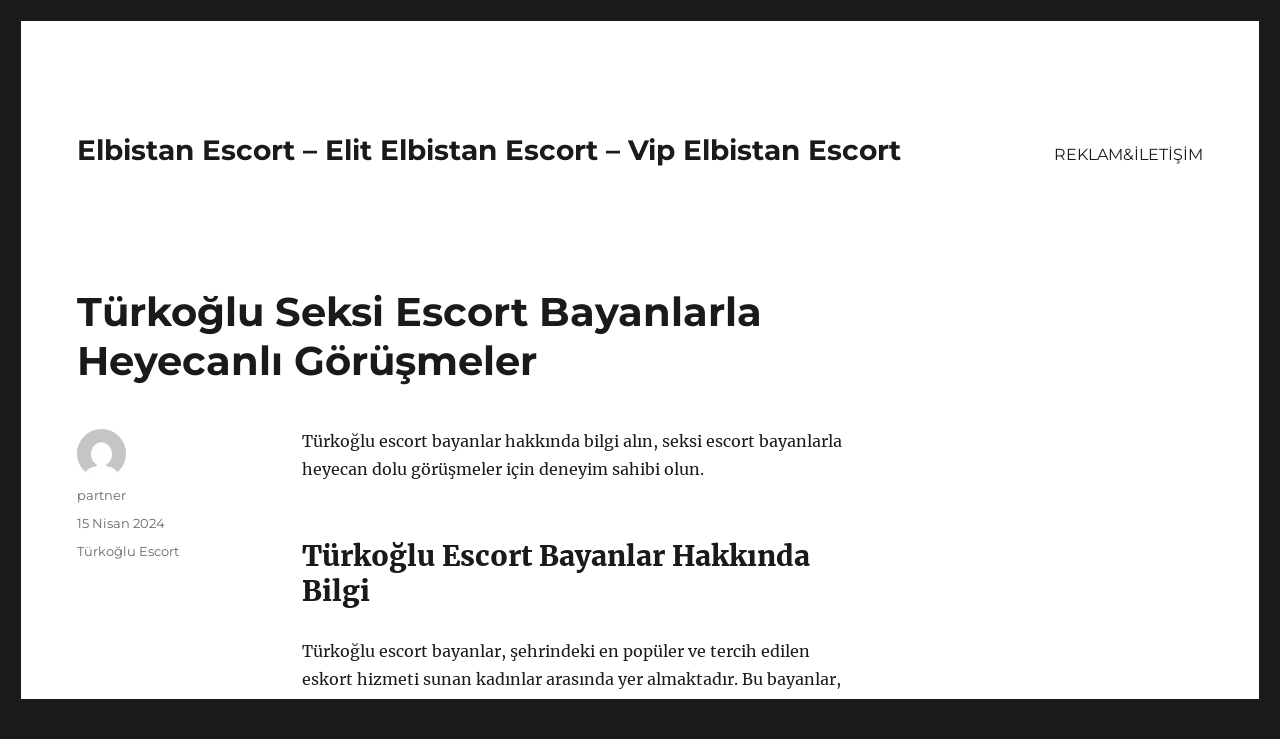

--- FILE ---
content_type: text/html
request_url: https://elbistanescort.com/turkoglu-seksi-escort-bayanlarla-heyecanli-gorusmeler/
body_size: 8520
content:
<!DOCTYPE html>
<html lang="tr" class="no-js">
<head>
<meta charset="UTF-8">
<meta name="viewport" content="width=device-width, initial-scale=1">
<link rel="profile" href="https://gmpg.org/xfn/11">
<link rel="pingback" href="https://elbistanescort.com/xmlrpc.php">
<script>(function(html){html.className = html.className.replace(/\bno-js\b/,'js')})(document.documentElement);</script>
<meta name='robots' content='index, follow, max-image-preview:large, max-snippet:-1, max-video-preview:-1' />
<!-- This site is optimized with the Yoast SEO plugin v21.8 - https://yoast.com/wordpress/plugins/seo/ -->
<title>Türkoğlu Seksi Escort Bayanlarla Heyecanlı Görüşmeler - Elbistan Escort - Elit Elbistan Escort - Vip Elbistan Escort</title>
<meta name="description" content="Türkoğlu escort bayanlar hakkında bilgi alın, seksi escort bayanlarla heyecan dolu görüşmeler için deneyim sahibi olun." />
<link rel="canonical" href="https://elbistanescort.com/turkoglu-seksi-escort-bayanlarla-heyecanli-gorusmeler/" />
<meta property="og:locale" content="tr_TR" />
<meta property="og:type" content="article" />
<meta property="og:title" content="Türkoğlu Seksi Escort Bayanlarla Heyecanlı Görüşmeler - Elbistan Escort - Elit Elbistan Escort - Vip Elbistan Escort" />
<meta property="og:description" content="Türkoğlu escort bayanlar hakkında bilgi alın, seksi escort bayanlarla heyecan dolu görüşmeler için deneyim sahibi olun." />
<meta property="og:url" content="https://elbistanescort.com/turkoglu-seksi-escort-bayanlarla-heyecanli-gorusmeler/" />
<meta property="og:site_name" content="Elbistan Escort - Elit Elbistan Escort - Vip Elbistan Escort" />
<meta property="article:published_time" content="2024-04-15T13:22:34+00:00" />
<meta name="author" content="partner" />
<meta name="twitter:card" content="summary_large_image" />
<meta name="twitter:label1" content="Yazan:" />
<meta name="twitter:data1" content="partner" />
<meta name="twitter:label2" content="Tahmini okuma süresi" />
<meta name="twitter:data2" content="2 dakika" />
<script type="application/ld+json" class="yoast-schema-graph">{"@context":"https://schema.org","@graph":[{"@type":"WebPage","@id":"https://elbistanescort.com/turkoglu-seksi-escort-bayanlarla-heyecanli-gorusmeler/","url":"https://elbistanescort.com/turkoglu-seksi-escort-bayanlarla-heyecanli-gorusmeler/","name":"Türkoğlu Seksi Escort Bayanlarla Heyecanlı Görüşmeler - Elbistan Escort - Elit Elbistan Escort - Vip Elbistan Escort","isPartOf":{"@id":"https://elbistanescort.com/#website"},"datePublished":"2024-04-15T13:22:34+00:00","dateModified":"2024-04-15T13:22:34+00:00","author":{"@id":"https://elbistanescort.com/#/schema/person/093f614a923c1c910a6a1d97f7a9e4b2"},"description":"Türkoğlu escort bayanlar hakkında bilgi alın, seksi escort bayanlarla heyecan dolu görüşmeler için deneyim sahibi olun.","breadcrumb":{"@id":"https://elbistanescort.com/turkoglu-seksi-escort-bayanlarla-heyecanli-gorusmeler/#breadcrumb"},"inLanguage":"tr","potentialAction":[{"@type":"ReadAction","target":["https://elbistanescort.com/turkoglu-seksi-escort-bayanlarla-heyecanli-gorusmeler/"]}]},{"@type":"BreadcrumbList","@id":"https://elbistanescort.com/turkoglu-seksi-escort-bayanlarla-heyecanli-gorusmeler/#breadcrumb","itemListElement":[{"@type":"ListItem","position":1,"name":"Anasayfa","item":"https://elbistanescort.com/"},{"@type":"ListItem","position":2,"name":"Türkoğlu Seksi Escort Bayanlarla Heyecanlı Görüşmeler"}]},{"@type":"WebSite","@id":"https://elbistanescort.com/#website","url":"https://elbistanescort.com/","name":"Elbistan Escort - Elit Elbistan Escort - Vip Elbistan Escort","description":"","potentialAction":[{"@type":"SearchAction","target":{"@type":"EntryPoint","urlTemplate":"https://elbistanescort.com/?s={search_term_string}"},"query-input":"required name=search_term_string"}],"inLanguage":"tr"},{"@type":"Person","@id":"https://elbistanescort.com/#/schema/person/093f614a923c1c910a6a1d97f7a9e4b2","name":"partner","image":{"@type":"ImageObject","inLanguage":"tr","@id":"https://elbistanescort.com/#/schema/person/image/","url":"https://secure.gravatar.com/avatar/03f815122812595655228fef3a24359be30bd1cff2d64a35abfd110c9258b00c?s=96&d=mm&r=g","contentUrl":"https://secure.gravatar.com/avatar/03f815122812595655228fef3a24359be30bd1cff2d64a35abfd110c9258b00c?s=96&d=mm&r=g","caption":"partner"},"sameAs":["https://elbistanescort.com"],"url":"https://elbistanescort.com/author/partner/"}]}</script>
<!-- / Yoast SEO plugin. -->
<link rel="alternate" type="application/rss+xml" title="Elbistan Escort - Elit Elbistan Escort - Vip Elbistan Escort &raquo; akışı" href="https://elbistanescort.com/feed/" />
<link rel="alternate" type="application/rss+xml" title="Elbistan Escort - Elit Elbistan Escort - Vip Elbistan Escort &raquo; yorum akışı" href="https://elbistanescort.com/comments/feed/" />
<link rel="alternate" type="application/rss+xml" title="Elbistan Escort - Elit Elbistan Escort - Vip Elbistan Escort &raquo; Türkoğlu Seksi Escort Bayanlarla Heyecanlı Görüşmeler yorum akışı" href="https://elbistanescort.com/turkoglu-seksi-escort-bayanlarla-heyecanli-gorusmeler/feed/" />
<link rel="alternate" title="oEmbed (JSON)" type="application/json+oembed" href="https://elbistanescort.com/wp-json/oembed/1.0/embed?url=https%3A%2F%2Felbistanescort.com%2Fturkoglu-seksi-escort-bayanlarla-heyecanli-gorusmeler%2F" />
<link rel="alternate" title="oEmbed (XML)" type="text/xml+oembed" href="https://elbistanescort.com/wp-json/oembed/1.0/embed?url=https%3A%2F%2Felbistanescort.com%2Fturkoglu-seksi-escort-bayanlarla-heyecanli-gorusmeler%2F&#038;format=xml" />
<style id='wp-img-auto-sizes-contain-inline-css'>
img:is([sizes=auto i],[sizes^="auto," i]){contain-intrinsic-size:3000px 1500px}
/*# sourceURL=wp-img-auto-sizes-contain-inline-css */
</style>
<style id='wp-block-library-inline-css'>
:root{--wp-block-synced-color:#7a00df;--wp-block-synced-color--rgb:122,0,223;--wp-bound-block-color:var(--wp-block-synced-color);--wp-editor-canvas-background:#ddd;--wp-admin-theme-color:#007cba;--wp-admin-theme-color--rgb:0,124,186;--wp-admin-theme-color-darker-10:#006ba1;--wp-admin-theme-color-darker-10--rgb:0,107,160.5;--wp-admin-theme-color-darker-20:#005a87;--wp-admin-theme-color-darker-20--rgb:0,90,135;--wp-admin-border-width-focus:2px}@media (min-resolution:192dpi){:root{--wp-admin-border-width-focus:1.5px}}.wp-element-button{cursor:pointer}:root .has-very-light-gray-background-color{background-color:#eee}:root .has-very-dark-gray-background-color{background-color:#313131}:root .has-very-light-gray-color{color:#eee}:root .has-very-dark-gray-color{color:#313131}:root .has-vivid-green-cyan-to-vivid-cyan-blue-gradient-background{background:linear-gradient(135deg,#00d084,#0693e3)}:root .has-purple-crush-gradient-background{background:linear-gradient(135deg,#34e2e4,#4721fb 50%,#ab1dfe)}:root .has-hazy-dawn-gradient-background{background:linear-gradient(135deg,#faaca8,#dad0ec)}:root .has-subdued-olive-gradient-background{background:linear-gradient(135deg,#fafae1,#67a671)}:root .has-atomic-cream-gradient-background{background:linear-gradient(135deg,#fdd79a,#004a59)}:root .has-nightshade-gradient-background{background:linear-gradient(135deg,#330968,#31cdcf)}:root .has-midnight-gradient-background{background:linear-gradient(135deg,#020381,#2874fc)}:root{--wp--preset--font-size--normal:16px;--wp--preset--font-size--huge:42px}.has-regular-font-size{font-size:1em}.has-larger-font-size{font-size:2.625em}.has-normal-font-size{font-size:var(--wp--preset--font-size--normal)}.has-huge-font-size{font-size:var(--wp--preset--font-size--huge)}.has-text-align-center{text-align:center}.has-text-align-left{text-align:left}.has-text-align-right{text-align:right}.has-fit-text{white-space:nowrap!important}#end-resizable-editor-section{display:none}.aligncenter{clear:both}.items-justified-left{justify-content:flex-start}.items-justified-center{justify-content:center}.items-justified-right{justify-content:flex-end}.items-justified-space-between{justify-content:space-between}.screen-reader-text{border:0;clip-path:inset(50%);height:1px;margin:-1px;overflow:hidden;padding:0;position:absolute;width:1px;word-wrap:normal!important}.screen-reader-text:focus{background-color:#ddd;clip-path:none;color:#444;display:block;font-size:1em;height:auto;left:5px;line-height:normal;padding:15px 23px 14px;text-decoration:none;top:5px;width:auto;z-index:100000}html :where(.has-border-color){border-style:solid}html :where([style*=border-top-color]){border-top-style:solid}html :where([style*=border-right-color]){border-right-style:solid}html :where([style*=border-bottom-color]){border-bottom-style:solid}html :where([style*=border-left-color]){border-left-style:solid}html :where([style*=border-width]){border-style:solid}html :where([style*=border-top-width]){border-top-style:solid}html :where([style*=border-right-width]){border-right-style:solid}html :where([style*=border-bottom-width]){border-bottom-style:solid}html :where([style*=border-left-width]){border-left-style:solid}html :where(img[class*=wp-image-]){height:auto;max-width:100%}:where(figure){margin:0 0 1em}html :where(.is-position-sticky){--wp-admin--admin-bar--position-offset:var(--wp-admin--admin-bar--height,0px)}@media screen and (max-width:600px){html :where(.is-position-sticky){--wp-admin--admin-bar--position-offset:0px}}
/*# sourceURL=wp-block-library-inline-css */
</style><style id='global-styles-inline-css'>
:root{--wp--preset--aspect-ratio--square: 1;--wp--preset--aspect-ratio--4-3: 4/3;--wp--preset--aspect-ratio--3-4: 3/4;--wp--preset--aspect-ratio--3-2: 3/2;--wp--preset--aspect-ratio--2-3: 2/3;--wp--preset--aspect-ratio--16-9: 16/9;--wp--preset--aspect-ratio--9-16: 9/16;--wp--preset--color--black: #000000;--wp--preset--color--cyan-bluish-gray: #abb8c3;--wp--preset--color--white: #fff;--wp--preset--color--pale-pink: #f78da7;--wp--preset--color--vivid-red: #cf2e2e;--wp--preset--color--luminous-vivid-orange: #ff6900;--wp--preset--color--luminous-vivid-amber: #fcb900;--wp--preset--color--light-green-cyan: #7bdcb5;--wp--preset--color--vivid-green-cyan: #00d084;--wp--preset--color--pale-cyan-blue: #8ed1fc;--wp--preset--color--vivid-cyan-blue: #0693e3;--wp--preset--color--vivid-purple: #9b51e0;--wp--preset--color--dark-gray: #1a1a1a;--wp--preset--color--medium-gray: #686868;--wp--preset--color--light-gray: #e5e5e5;--wp--preset--color--blue-gray: #4d545c;--wp--preset--color--bright-blue: #007acc;--wp--preset--color--light-blue: #9adffd;--wp--preset--color--dark-brown: #402b30;--wp--preset--color--medium-brown: #774e24;--wp--preset--color--dark-red: #640c1f;--wp--preset--color--bright-red: #ff675f;--wp--preset--color--yellow: #ffef8e;--wp--preset--gradient--vivid-cyan-blue-to-vivid-purple: linear-gradient(135deg,rgb(6,147,227) 0%,rgb(155,81,224) 100%);--wp--preset--gradient--light-green-cyan-to-vivid-green-cyan: linear-gradient(135deg,rgb(122,220,180) 0%,rgb(0,208,130) 100%);--wp--preset--gradient--luminous-vivid-amber-to-luminous-vivid-orange: linear-gradient(135deg,rgb(252,185,0) 0%,rgb(255,105,0) 100%);--wp--preset--gradient--luminous-vivid-orange-to-vivid-red: linear-gradient(135deg,rgb(255,105,0) 0%,rgb(207,46,46) 100%);--wp--preset--gradient--very-light-gray-to-cyan-bluish-gray: linear-gradient(135deg,rgb(238,238,238) 0%,rgb(169,184,195) 100%);--wp--preset--gradient--cool-to-warm-spectrum: linear-gradient(135deg,rgb(74,234,220) 0%,rgb(151,120,209) 20%,rgb(207,42,186) 40%,rgb(238,44,130) 60%,rgb(251,105,98) 80%,rgb(254,248,76) 100%);--wp--preset--gradient--blush-light-purple: linear-gradient(135deg,rgb(255,206,236) 0%,rgb(152,150,240) 100%);--wp--preset--gradient--blush-bordeaux: linear-gradient(135deg,rgb(254,205,165) 0%,rgb(254,45,45) 50%,rgb(107,0,62) 100%);--wp--preset--gradient--luminous-dusk: linear-gradient(135deg,rgb(255,203,112) 0%,rgb(199,81,192) 50%,rgb(65,88,208) 100%);--wp--preset--gradient--pale-ocean: linear-gradient(135deg,rgb(255,245,203) 0%,rgb(182,227,212) 50%,rgb(51,167,181) 100%);--wp--preset--gradient--electric-grass: linear-gradient(135deg,rgb(202,248,128) 0%,rgb(113,206,126) 100%);--wp--preset--gradient--midnight: linear-gradient(135deg,rgb(2,3,129) 0%,rgb(40,116,252) 100%);--wp--preset--font-size--small: 13px;--wp--preset--font-size--medium: 20px;--wp--preset--font-size--large: 36px;--wp--preset--font-size--x-large: 42px;--wp--preset--spacing--20: 0.44rem;--wp--preset--spacing--30: 0.67rem;--wp--preset--spacing--40: 1rem;--wp--preset--spacing--50: 1.5rem;--wp--preset--spacing--60: 2.25rem;--wp--preset--spacing--70: 3.38rem;--wp--preset--spacing--80: 5.06rem;--wp--preset--shadow--natural: 6px 6px 9px rgba(0, 0, 0, 0.2);--wp--preset--shadow--deep: 12px 12px 50px rgba(0, 0, 0, 0.4);--wp--preset--shadow--sharp: 6px 6px 0px rgba(0, 0, 0, 0.2);--wp--preset--shadow--outlined: 6px 6px 0px -3px rgb(255, 255, 255), 6px 6px rgb(0, 0, 0);--wp--preset--shadow--crisp: 6px 6px 0px rgb(0, 0, 0);}:where(.is-layout-flex){gap: 0.5em;}:where(.is-layout-grid){gap: 0.5em;}body .is-layout-flex{display: flex;}.is-layout-flex{flex-wrap: wrap;align-items: center;}.is-layout-flex > :is(*, div){margin: 0;}body .is-layout-grid{display: grid;}.is-layout-grid > :is(*, div){margin: 0;}:where(.wp-block-columns.is-layout-flex){gap: 2em;}:where(.wp-block-columns.is-layout-grid){gap: 2em;}:where(.wp-block-post-template.is-layout-flex){gap: 1.25em;}:where(.wp-block-post-template.is-layout-grid){gap: 1.25em;}.has-black-color{color: var(--wp--preset--color--black) !important;}.has-cyan-bluish-gray-color{color: var(--wp--preset--color--cyan-bluish-gray) !important;}.has-white-color{color: var(--wp--preset--color--white) !important;}.has-pale-pink-color{color: var(--wp--preset--color--pale-pink) !important;}.has-vivid-red-color{color: var(--wp--preset--color--vivid-red) !important;}.has-luminous-vivid-orange-color{color: var(--wp--preset--color--luminous-vivid-orange) !important;}.has-luminous-vivid-amber-color{color: var(--wp--preset--color--luminous-vivid-amber) !important;}.has-light-green-cyan-color{color: var(--wp--preset--color--light-green-cyan) !important;}.has-vivid-green-cyan-color{color: var(--wp--preset--color--vivid-green-cyan) !important;}.has-pale-cyan-blue-color{color: var(--wp--preset--color--pale-cyan-blue) !important;}.has-vivid-cyan-blue-color{color: var(--wp--preset--color--vivid-cyan-blue) !important;}.has-vivid-purple-color{color: var(--wp--preset--color--vivid-purple) !important;}.has-black-background-color{background-color: var(--wp--preset--color--black) !important;}.has-cyan-bluish-gray-background-color{background-color: var(--wp--preset--color--cyan-bluish-gray) !important;}.has-white-background-color{background-color: var(--wp--preset--color--white) !important;}.has-pale-pink-background-color{background-color: var(--wp--preset--color--pale-pink) !important;}.has-vivid-red-background-color{background-color: var(--wp--preset--color--vivid-red) !important;}.has-luminous-vivid-orange-background-color{background-color: var(--wp--preset--color--luminous-vivid-orange) !important;}.has-luminous-vivid-amber-background-color{background-color: var(--wp--preset--color--luminous-vivid-amber) !important;}.has-light-green-cyan-background-color{background-color: var(--wp--preset--color--light-green-cyan) !important;}.has-vivid-green-cyan-background-color{background-color: var(--wp--preset--color--vivid-green-cyan) !important;}.has-pale-cyan-blue-background-color{background-color: var(--wp--preset--color--pale-cyan-blue) !important;}.has-vivid-cyan-blue-background-color{background-color: var(--wp--preset--color--vivid-cyan-blue) !important;}.has-vivid-purple-background-color{background-color: var(--wp--preset--color--vivid-purple) !important;}.has-black-border-color{border-color: var(--wp--preset--color--black) !important;}.has-cyan-bluish-gray-border-color{border-color: var(--wp--preset--color--cyan-bluish-gray) !important;}.has-white-border-color{border-color: var(--wp--preset--color--white) !important;}.has-pale-pink-border-color{border-color: var(--wp--preset--color--pale-pink) !important;}.has-vivid-red-border-color{border-color: var(--wp--preset--color--vivid-red) !important;}.has-luminous-vivid-orange-border-color{border-color: var(--wp--preset--color--luminous-vivid-orange) !important;}.has-luminous-vivid-amber-border-color{border-color: var(--wp--preset--color--luminous-vivid-amber) !important;}.has-light-green-cyan-border-color{border-color: var(--wp--preset--color--light-green-cyan) !important;}.has-vivid-green-cyan-border-color{border-color: var(--wp--preset--color--vivid-green-cyan) !important;}.has-pale-cyan-blue-border-color{border-color: var(--wp--preset--color--pale-cyan-blue) !important;}.has-vivid-cyan-blue-border-color{border-color: var(--wp--preset--color--vivid-cyan-blue) !important;}.has-vivid-purple-border-color{border-color: var(--wp--preset--color--vivid-purple) !important;}.has-vivid-cyan-blue-to-vivid-purple-gradient-background{background: var(--wp--preset--gradient--vivid-cyan-blue-to-vivid-purple) !important;}.has-light-green-cyan-to-vivid-green-cyan-gradient-background{background: var(--wp--preset--gradient--light-green-cyan-to-vivid-green-cyan) !important;}.has-luminous-vivid-amber-to-luminous-vivid-orange-gradient-background{background: var(--wp--preset--gradient--luminous-vivid-amber-to-luminous-vivid-orange) !important;}.has-luminous-vivid-orange-to-vivid-red-gradient-background{background: var(--wp--preset--gradient--luminous-vivid-orange-to-vivid-red) !important;}.has-very-light-gray-to-cyan-bluish-gray-gradient-background{background: var(--wp--preset--gradient--very-light-gray-to-cyan-bluish-gray) !important;}.has-cool-to-warm-spectrum-gradient-background{background: var(--wp--preset--gradient--cool-to-warm-spectrum) !important;}.has-blush-light-purple-gradient-background{background: var(--wp--preset--gradient--blush-light-purple) !important;}.has-blush-bordeaux-gradient-background{background: var(--wp--preset--gradient--blush-bordeaux) !important;}.has-luminous-dusk-gradient-background{background: var(--wp--preset--gradient--luminous-dusk) !important;}.has-pale-ocean-gradient-background{background: var(--wp--preset--gradient--pale-ocean) !important;}.has-electric-grass-gradient-background{background: var(--wp--preset--gradient--electric-grass) !important;}.has-midnight-gradient-background{background: var(--wp--preset--gradient--midnight) !important;}.has-small-font-size{font-size: var(--wp--preset--font-size--small) !important;}.has-medium-font-size{font-size: var(--wp--preset--font-size--medium) !important;}.has-large-font-size{font-size: var(--wp--preset--font-size--large) !important;}.has-x-large-font-size{font-size: var(--wp--preset--font-size--x-large) !important;}
/*# sourceURL=global-styles-inline-css */
</style>
<style id='classic-theme-styles-inline-css'>
/*! This file is auto-generated */
.wp-block-button__link{color:#fff;background-color:#32373c;border-radius:9999px;box-shadow:none;text-decoration:none;padding:calc(.667em + 2px) calc(1.333em + 2px);font-size:1.125em}.wp-block-file__button{background:#32373c;color:#fff;text-decoration:none}
/*# sourceURL=/wp-includes/css/classic-themes.min.css */
</style>
<!-- <link rel='stylesheet' id='twentysixteen-fonts-css' href='https://elbistanescort.com/wp-content/themes/twentysixteen/fonts/merriweather-plus-montserrat-plus-inconsolata.css?ver=20230328' media='all' /> -->
<!-- <link rel='stylesheet' id='genericons-css' href='https://elbistanescort.com/wp-content/themes/twentysixteen/genericons/genericons.css?ver=20201208' media='all' /> -->
<!-- <link rel='stylesheet' id='twentysixteen-style-css' href='https://elbistanescort.com/wp-content/themes/twentysixteen/style.css?ver=20231107' media='all' /> -->
<!-- <link rel='stylesheet' id='twentysixteen-block-style-css' href='https://elbistanescort.com/wp-content/themes/twentysixteen/css/blocks.css?ver=20231016' media='all' /> -->
<link rel="stylesheet" type="text/css" href="//elbistanescort.com/wp-content/cache/wpfc-minified/ftbuoow3/dflbr.css" media="all"/>
<script src='//elbistanescort.com/wp-content/cache/wpfc-minified/7mth8rdl/dflbr.js' type="text/javascript"></script>
<!-- <script src="https://elbistanescort.com/wp-includes/js/jquery/jquery.min.js?ver=3.7.1" id="jquery-core-js"></script> -->
<!-- <script src="https://elbistanescort.com/wp-includes/js/jquery/jquery-migrate.min.js?ver=3.4.1" id="jquery-migrate-js"></script> -->
<script id="twentysixteen-script-js-extra">
var screenReaderText = {"expand":"Alt men\u00fcy\u00fc geni\u015flet","collapse":"Alt men\u00fcy\u00fc toparla"};
//# sourceURL=twentysixteen-script-js-extra
</script>
<script src='//elbistanescort.com/wp-content/cache/wpfc-minified/6ng2qnys/dflbr.js' type="text/javascript"></script>
<!-- <script src="https://elbistanescort.com/wp-content/themes/twentysixteen/js/functions.js?ver=20230629" id="twentysixteen-script-js" defer data-wp-strategy="defer"></script> -->
<link rel="https://api.w.org/" href="https://elbistanescort.com/wp-json/" /><link rel="alternate" title="JSON" type="application/json" href="https://elbistanescort.com/wp-json/wp/v2/posts/403" /><link rel="EditURI" type="application/rsd+xml" title="RSD" href="https://elbistanescort.com/xmlrpc.php?rsd" />
<meta name="generator" content="WordPress 6.9" />
<link rel='shortlink' href='https://elbistanescort.com/?p=403' />
<link rel="amphtml" href="https://elbistanescort-com.seriamp76.xyz/cHcLb/amp/turkoglu-seksi-escort-bayanlarla-heyecanli-gorusmeler/"/>
<link rel="icon" href="https://elbistanescort.com/wp-content/uploads/2025/04/favicon-32x32-1.png" sizes="32x32" />
<link rel="icon" href="https://elbistanescort.com/wp-content/uploads/2025/04/favicon-32x32-1.png" sizes="192x192" />
<link rel="apple-touch-icon" href="https://elbistanescort.com/wp-content/uploads/2025/04/favicon-32x32-1.png" />
<meta name="msapplication-TileImage" content="https://elbistanescort.com/wp-content/uploads/2025/04/favicon-32x32-1.png" />
</head>
<body class="wp-singular post-template-default single single-post postid-403 single-format-standard wp-embed-responsive wp-theme-twentysixteen">
<div id="page" class="site">
<div class="site-inner">
<a class="skip-link screen-reader-text" href="#content">
İçeriğe geç		</a>
<header id="masthead" class="site-header">
<div class="site-header-main">
<div class="site-branding">
<p class="site-title"><a href="https://elbistanescort.com/" rel="home">Elbistan Escort &#8211; Elit Elbistan Escort &#8211; Vip Elbistan Escort</a></p>
</div><!-- .site-branding -->
<button id="menu-toggle" class="menu-toggle">Menü</button>
<div id="site-header-menu" class="site-header-menu">
<nav id="site-navigation" class="main-navigation" aria-label="Birincil menü">
<div class="menu-partner-container"><ul id="menu-partner" class="primary-menu"><li id="menu-item-48" class="menu-item menu-item-type-post_type menu-item-object-page menu-item-48"><a href="https://elbistanescort.com/reklamiletisim/">REKLAM&#038;İLETİŞİM</a></li>
</ul></div>							</nav><!-- .main-navigation -->
<nav id="social-navigation" class="social-navigation" aria-label="Sosyal bağlantılar menüsü">
<div class="menu-partner-container"><ul id="menu-partner-1" class="social-links-menu"><li class="menu-item menu-item-type-post_type menu-item-object-page menu-item-48"><a href="https://elbistanescort.com/reklamiletisim/"><span class="screen-reader-text">REKLAM&#038;İLETİŞİM</span></a></li>
</ul></div>							</nav><!-- .social-navigation -->
</div><!-- .site-header-menu -->
</div><!-- .site-header-main -->
</header><!-- .site-header -->
<div id="content" class="site-content">
<div id="primary" class="content-area">
<main id="main" class="site-main">
<article id="post-403" class="post-403 post type-post status-publish format-standard hentry category-turkoglu-escort">
<header class="entry-header">
<h1 class="entry-title">Türkoğlu Seksi Escort Bayanlarla Heyecanlı Görüşmeler</h1>	</header><!-- .entry-header -->
<div class="entry-content">
<p>Türkoğlu escort bayanlar hakkında bilgi alın, seksi escort bayanlarla heyecan dolu görüşmeler için deneyim sahibi olun.</p>
<h2>Türkoğlu Escort Bayanlar Hakkında Bilgi</h2>
<p>Türkoğlu escort bayanlar, şehrindeki en popüler ve tercih edilen eskort hizmeti sunan kadınlar arasında yer almaktadır. Bu bayanlar, genellikle deneyimli ve profesyonel oldukları için müşterilerine en iyi hizmeti sunmaktadırlar. Türkoğlu&#8217;da faaliyet gösteren eskort bayanlar genellikle fiziksel özellikleri, kişilikleri ve hizmet kalitesi ile bilinmektedir.</p>
<p>Türkoğlu escort bayanlar, müşterilerine güven ve gizlilik açısından sağlam bir ilişki vaat etmektedir. Müşteri memnuniyetini her zaman ön planda tutan bu bayanlar, genellikle randevularını önceden planlayarak müşteri beklentilerini karşılamak için ellerinden geleni yapmaktadırlar. Türkoğlu&#8217;da eskort bayanlar hakkında daha fazla bilgi sahibi olmak isteyen kişiler, çeşitli platformları ziyaret ederek bu konuda detaylı bilgi edinebilirler.</p>
<p>Türkoğlu&#8217;da eskort hizmetleri oldukça popülerdir. Bu nedenle, eskort bayanlar hakkında bilgi edinmek isteyen kişilerin çeşitli kaynaklardan faydalanması ve güvenilir eskort bayanlarla iletişime geçmesi önemlidir. Türkoğlu&#8217;da faaliyet gösteren eskort bayanlar, genellikle internet siteleri aracılığıyla iletişime geçilmektedir. Müşteriler, bu siteler üzerinden eskort bayanlar hakkında bilgi alabilir ve kendilerine en uygun olanı seçerek iletişime geçebilirler.</p>
<h2>Seksi Escort Bayanlarla Görüşme Deneyimi</h2>
<p>Seksi escort bayanlarla görüşmek, birçok erkeğin hayalidir. Bu deneyimi yaşamak isteyenler için bazı önemli bilgiler bulunmaktadır. İlk olarak, seksi escort bayanlarla görüşme deneyimi yaşamadan önce güvenilir bir eskort ajansı veya web sitesi aracılığıyla iletişime geçmek önemlidir. Bu, güvenilir ve kaliteli bir hizmet almanızı sağlar.</p>
<p>Ayrıca, seksi escort bayanlarla görüşme deneyiminde hijyen ve gizlilik de oldukça önemlidir. Görüşme öncesinde bu konuları detaylıca konuşmak ve anlaşmak her iki taraf için de rahat bir ortam sağlar. Ayrıca, seksi escort bayanlarla görüşmek isteyenlerin, karşılıklı saygı ve anlayış çerçevesinde hareket etmeleri gerekmektedir.</p>
<p>Bu deneyimi yaşamak isteyenler için önerimiz, deneyimli ve profesyonel seksi escort bayanlarla görüşmek için önceden araştırma yapmalarıdır. Bu sayede, hoş bir deneyim yaşayabilir ve unutulmaz anlar yaşama fırsatı elde edebilirsiniz. Son olarak, görüşme esnasında kondom kullanımının sağlık açısından önemli olduğunu unutmamak gerekmektedir. </p>
</div><!-- .entry-content -->
<footer class="entry-footer">
<span class="byline"><span class="author vcard"><img alt='' src='https://secure.gravatar.com/avatar/03f815122812595655228fef3a24359be30bd1cff2d64a35abfd110c9258b00c?s=49&#038;d=mm&#038;r=g' srcset='https://secure.gravatar.com/avatar/03f815122812595655228fef3a24359be30bd1cff2d64a35abfd110c9258b00c?s=98&#038;d=mm&#038;r=g 2x' class='avatar avatar-49 photo' height='49' width='49' decoding='async'/><span class="screen-reader-text">Yazar </span> <a class="url fn n" href="https://elbistanescort.com/author/partner/">partner</a></span></span><span class="posted-on"><span class="screen-reader-text">Yayın tarihi </span><a href="https://elbistanescort.com/turkoglu-seksi-escort-bayanlarla-heyecanli-gorusmeler/" rel="bookmark"><time class="entry-date published updated" datetime="2024-04-15T16:22:34+03:00">15 Nisan 2024</time></a></span><span class="cat-links"><span class="screen-reader-text">Kategoriler </span><a href="https://elbistanescort.com/category/turkoglu-escort/" rel="category tag">Türkoğlu Escort</a></span>			</footer><!-- .entry-footer -->
</article><!-- #post-403 -->
<div id="comments" class="comments-area">
<div id="respond" class="comment-respond">
<h2 id="reply-title" class="comment-reply-title">Bir yanıt yazın <small><a rel="nofollow" id="cancel-comment-reply-link" href="/turkoglu-seksi-escort-bayanlarla-heyecanli-gorusmeler/#respond" style="display:none;">Yanıtı iptal et</a></small></h2><form action="https://elbistanescort.com/wp-comments-post.php" method="post" id="commentform" class="comment-form"><p class="comment-notes"><span id="email-notes">E-posta adresiniz yayınlanmayacak.</span> <span class="required-field-message">Gerekli alanlar <span class="required">*</span> ile işaretlenmişlerdir</span></p><p class="comment-form-comment"><label for="comment">Yorum <span class="required">*</span></label> <textarea id="comment" name="comment" cols="45" rows="8" maxlength="65525" required></textarea></p><p class="comment-form-author"><label for="author">Ad <span class="required">*</span></label> <input id="author" name="author" type="text" value="" size="30" maxlength="245" autocomplete="name" required /></p>
<p class="comment-form-email"><label for="email">E-posta <span class="required">*</span></label> <input id="email" name="email" type="email" value="" size="30" maxlength="100" aria-describedby="email-notes" autocomplete="email" required /></p>
<p class="comment-form-url"><label for="url">İnternet sitesi</label> <input id="url" name="url" type="url" value="" size="30" maxlength="200" autocomplete="url" /></p>
<p class="comment-form-cookies-consent"><input id="wp-comment-cookies-consent" name="wp-comment-cookies-consent" type="checkbox" value="yes" /> <label for="wp-comment-cookies-consent">Daha sonraki yorumlarımda kullanılması için adım, e-posta adresim ve site adresim bu tarayıcıya kaydedilsin.</label></p>
<p class="form-submit"><input name="submit" type="submit" id="submit" class="submit" value="Yorum gönder" /> <input type='hidden' name='comment_post_ID' value='403' id='comment_post_ID' />
<input type='hidden' name='comment_parent' id='comment_parent' value='0' />
</p></form>	</div><!-- #respond -->
</div><!-- .comments-area -->
<nav class="navigation post-navigation" aria-label="Yazılar">
<h2 class="screen-reader-text">Yazı gezinmesi</h2>
<div class="nav-links"><div class="nav-previous"><a href="https://elbistanescort.com/turkogluda-gercek-escort-bayanlarla-dogru-iliski-secimi/" rel="prev"><span class="meta-nav" aria-hidden="true">Önceki</span> <span class="screen-reader-text">Önceki yazı:</span> <span class="post-title">Türkoğlu&#8217;da Gerçek Escort Bayanlarla Doğru İlişki Seçimi</span></a></div><div class="nav-next"><a href="https://elbistanescort.com/turkogluda-swinger-escort-bayanlarla-cesur-bulusmalar/" rel="next"><span class="meta-nav" aria-hidden="true">Sonraki</span> <span class="screen-reader-text">Sonraki yazı:</span> <span class="post-title">Türkoğlu&#8217;da Swinger Escort Bayanlarla Cesur Buluşmalar</span></a></div></div>
</nav>
</main><!-- .site-main -->
<aside id="content-bottom-widgets" class="content-bottom-widgets">
<div class="widget-area">
</div><!-- .widget-area -->
</aside><!-- .content-bottom-widgets -->
</div><!-- .content-area -->
<aside id="secondary" class="sidebar widget-area">
</aside><!-- .sidebar .widget-area -->

</div><!-- .site-content -->
<footer id="colophon" class="site-footer">
<nav class="main-navigation" aria-label="Alt kısım birincil menü">
<div class="menu-partner-container"><ul id="menu-partner-2" class="primary-menu"><li class="menu-item menu-item-type-post_type menu-item-object-page menu-item-48"><a href="https://elbistanescort.com/reklamiletisim/">REKLAM&#038;İLETİŞİM</a></li>
</ul></div>				</nav><!-- .main-navigation -->
<nav class="social-navigation" aria-label="Alt kısım sosyal bağlantılar menüsü">
<div class="menu-partner-container"><ul id="menu-partner-3" class="social-links-menu"><li class="menu-item menu-item-type-post_type menu-item-object-page menu-item-48"><a href="https://elbistanescort.com/reklamiletisim/"><span class="screen-reader-text">REKLAM&#038;İLETİŞİM</span></a></li>
</ul></div>				</nav><!-- .social-navigation -->
<div class="site-info">
<a href="https://www.gercekescort.com/" title="escort">escort</a>
<span class="site-title"><a href="https://elbistanescort.com/" rel="home">Elbistan Escort &#8211; Elit Elbistan Escort &#8211; Vip Elbistan Escort</a></span>
<a href="https://wordpress.org/" class="imprint">
WordPress gururla sunar				</a>
</div><!-- .site-info -->
</footer><!-- .site-footer -->
</div><!-- .site-inner -->
</div><!-- .site -->
<script type="speculationrules">
{"prefetch":[{"source":"document","where":{"and":[{"href_matches":"/*"},{"not":{"href_matches":["/wp-*.php","/wp-admin/*","/wp-content/uploads/*","/wp-content/*","/wp-content/plugins/*","/wp-content/themes/twentysixteen/*","/*\\?(.+)"]}},{"not":{"selector_matches":"a[rel~=\"nofollow\"]"}},{"not":{"selector_matches":".no-prefetch, .no-prefetch a"}}]},"eagerness":"conservative"}]}
</script>
<script src="https://elbistanescort.com/wp-includes/js/comment-reply.min.js?ver=6.9" id="comment-reply-js" async data-wp-strategy="async" fetchpriority="low"></script>
<script defer src="https://static.cloudflareinsights.com/beacon.min.js/vcd15cbe7772f49c399c6a5babf22c1241717689176015" integrity="sha512-ZpsOmlRQV6y907TI0dKBHq9Md29nnaEIPlkf84rnaERnq6zvWvPUqr2ft8M1aS28oN72PdrCzSjY4U6VaAw1EQ==" data-cf-beacon='{"version":"2024.11.0","token":"b369260b0dd54ac893a3bd4b1086fe2d","r":1,"server_timing":{"name":{"cfCacheStatus":true,"cfEdge":true,"cfExtPri":true,"cfL4":true,"cfOrigin":true,"cfSpeedBrain":true},"location_startswith":null}}' crossorigin="anonymous"></script>
</body>
</html><!-- WP Fastest Cache file was created in 0.058 seconds, on 29 January 2026 @ 22:32 -->